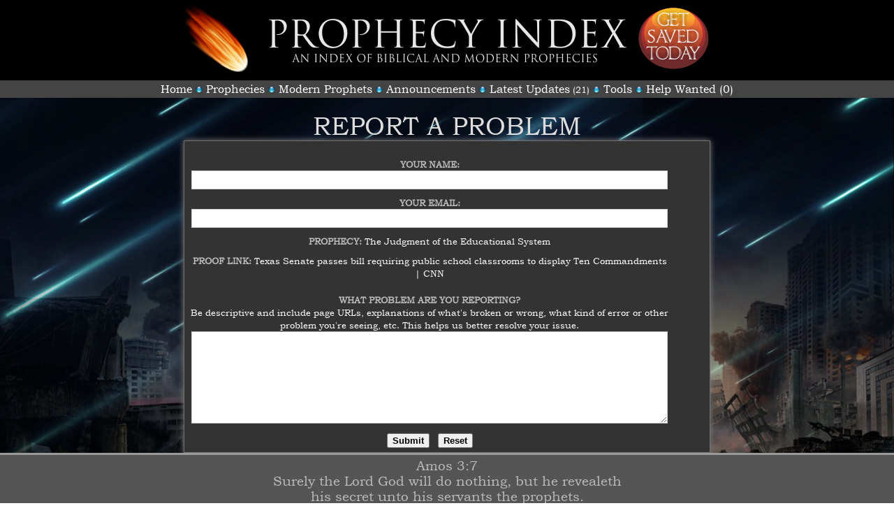

--- FILE ---
content_type: text/html; charset=UTF-8
request_url: https://www.prophecyindex.org/report/proofs/47531
body_size: 1741
content:
<!DOCTYPE html>
<html>
<head>
<title>Prophecy Index: Report a Problem</title>
<meta charset="utf-8" />
<meta name="robots" content="index,follow" />
<meta name="keywords" content="prophecy, bible, end times, tribulation, wars, judgments">
<link rel="shortcut icon" href="/favicon.ico" />
<link rel="stylesheet" href="/templates/css/main.css">
<link rel="stylesheet" href="/templates/css/font-awesome/css/font-awesome.min.css">
<meta http-equiv="cache-control" content="max-age=0" />
<meta http-equiv="cache-control" content="no-cache" />
<meta http-equiv="expires" content="0" />
<meta http-equiv="expires" content="Tue, 01 Jan 1980 1:00:00 GMT" />
<meta http-equiv="pragma" content="no-cache" />


</head>
<body bgcolor='black' onload='' style='background: url(/templates/images/shooting_stars2.jpg) repeat-y top center; background-size: 100%; background-attachment:fixed;' bgcolor='black'>
<table align="center" border="0" cellpadding="0" cellspacing="0" width='1200' style='height:100%; width:100%;'>
  <tr>
    <td height='115' bgcolor='black'><center>
      <table border='0' cellpadding='0' cellspacing='0' width='750'>
        <tr>
          <td height='105' width='15%'><img src='/templates/images/fireball.png'></td>
          <td width='70%'><center><img src='/templates/images/pi-logo.png' style='margin-bottom:-10px;'><br></td>
          <td class='menu' width='15%' align='right'><a href='/salvation/'><img src='/templates/images/saved_alt2.png'></a></td>
        </tr>
      </table>
    </td>
  </tr>
  <tr>
    <td height='25' bgcolor='#444'><center>
      <table border='0' cellpadding='0' cellspacing='0'>
        <tr>
          <td height='25' class='menu'><center><a href='/'>Home</a></td>
          <td width='20'><center><img src='/templates/images/dot_icon.png' style='margin-top:8px;'></td>
          <td class='menu'><center><a href='/prophecies/'>Prophecies</a></td>
          <td width='20'><center><img src='/templates/images/dot_icon.png' style='margin-top:8px;'></td>
          <td class='menu'><center><a href='/prophets/'>Modern Prophets</a></td>
          <td width='20'><center><img src='/templates/images/dot_icon.png' style='margin-top:8px;'></td>
          <td class='menu'><center><a href='/announcements/'>Announcements</a></td>
          <td width='20'><center><img src='/templates/images/dot_icon.png' style='margin-top:8px;'></td>
          <td class='menu'><center><a href='/updates/'>Latest Updates</a> (21)</td>
          <td width='20'><center><img src='/templates/images/dot_icon.png' style='margin-top:8px;'></td>
          <td class='menu'><center><a href='/tools/'>Tools</a></td>
          <td width='20'><center><img src='/templates/images/dot_icon.png' style='margin-top:8px;'></td>
          <td class='menu'><center><a href='/help_wanted/'>Help Wanted (0)</a></td>
        </tr>
      </table>
    </td>
  </tr>
  
  <tr>
    <td  style='background: url(/templates/images/background.png) no-repeat bottom center; background-size: 100%; background-attachment:fixed;'>
<center>&nbsp;<br><center><span class='title-text'><big>Report A Problem</big></span><br>
<div class='img_border' style='width:750px; margin-left:auto; margin-right:auto; background-color:#333;'><center><br>
<form method='POST' action='/report/' align='center' enctype='multipart/form-data'>
<input type='hidden' name='step' value='1'>
<table border='0' cellpadding='5' cellspacing='0' width='700'>
  <tr>
    <td>
        <label class='label-text'>Your Name:</label><br><input type='text' maxlength='60' name='name' id='edit-name' size='30' class='form-text' required />
    </td>
  </tr>
  <tr>
    <td><label class='label-text'>Your Email:</label><br><input type='text' maxlength='60' name='email' id='edit-name' size='30' class='form-text' required /></td>
  </tr>

	  <tr>
	    <td>
	      <input type='hidden' name='extras' value='proof,47531'>
	      <label class='label-text'>Prophecy: </label> The Judgment of the Educational System
	    </td>
	  </tr>
	  <tr>
	    <td><label class='label-text'>Proof Link: </label> Texas Senate passes bill requiring public school classrooms to display Ten Commandments | CNN</td>
	  </tr>
  <tr>
    <td><input type='checkbox' id='tos' name='tos' value='1' style='display:none;'><label for='tos' style='display:none;'> I agree to the TOS </label>
  <tr>
    <td><label class='label-text'>What Problem Are You Reporting?</label><br>
      Be descriptive and include page URLs, explanations of what's broken or wrong, what kind of error or other problem you're seeing, etc.  This helps us better resolve your issue.
      <br><textarea cols='60' rows='8' name='comments' id='edit-comment'  class='form-textarea' required></textarea>
    </td>
  </tr>
  <tr>
    <td><center><input type='submit' name='op' id='edit-submit' value='Submit' class='form-submit' /> &nbsp; <input type='submit' name='op' id='edit-reset' value='Reset' class='form-submit' /></td>
  </tr>
</table>
</form>
</div></td>
  </tr>
  <tr>
    <td height='150' style='border-top-width:3px; border-top-color:#999; border-top-style:solid; background-color:#555;'><center><font color='#bbb' style='font-size:14pt'>
      Amos 3:7<br>Surely the Lord God will do nothing, but he revealeth<br>his secret unto his servants the prophets.</font><p>
      <font color='#bbb' style='font-size:10pt'>This site is Copyright Steven Lake.  All rights reserved.</font><p>
      <a href='/tos/'>Terms of Service</a> | <a href='/privacy/'>Privacy Policy</a> | <a href='/about_us/'>About Us</a></center>
    </td>
  </tr>
</table>
</body>
</html>
